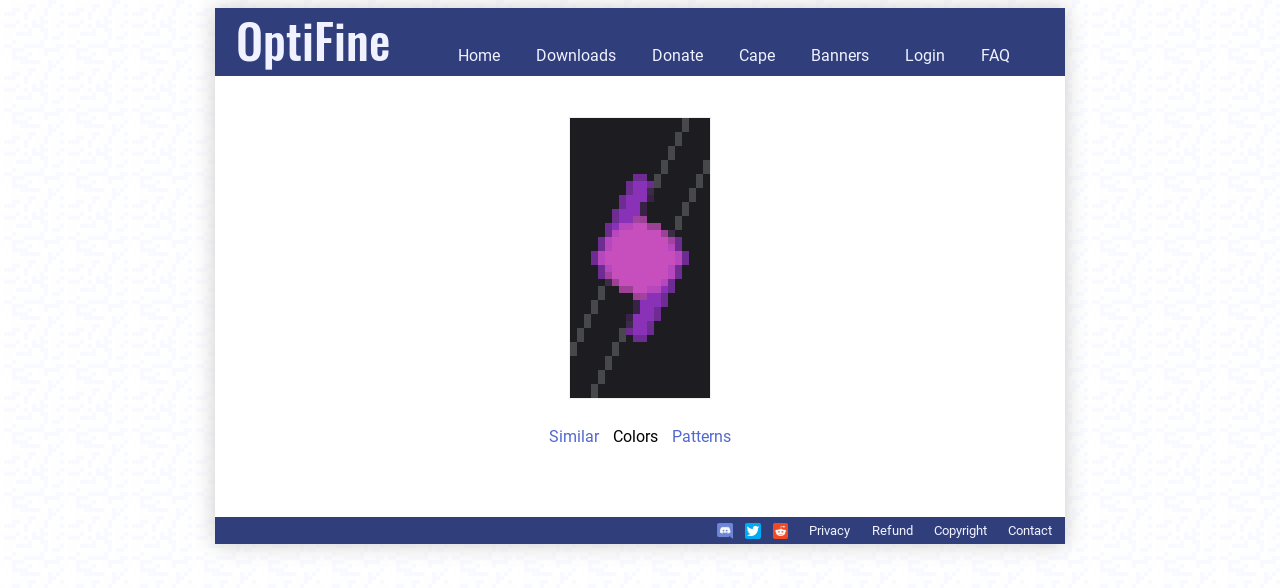

--- FILE ---
content_type: text/html;charset=ISO-8859-1
request_url: https://optifine.net/banners?format=aapmfvamnt&var=c
body_size: 2322
content:
<!DOCTYPE html>
<html>
  <head>
    <title>OptiFine Banner</title>
      <meta http-equiv="content-type" content="text/html; charset=UTF-8" />
    <link rel="shortcut icon" href='images/of16r.png' />
    <meta name="description" content="OptiFine - Minecraft performance tuning and advanced graphics" />
    <meta name="keywords" content="optifine, minecraft, fps, lag, antialiasing, hd textures" />
<style type="text/css">
      @font-face {
        font-family: 'Roboto';
        font-weight: normal;
        font-style: normal;
        src: local('Roboto'), local('Roboto-Regular'), url('template/fonts/Roboto-Regular.woff') format('woff');
      }
      @font-face {
        font-family: 'Roboto';
        font-weight: bold;
        font-style: normal;
        src: url('template/fonts/Roboto-Bold.woff') format('woff');
        src: local('Roboto Bold'), local('Roboto-Bold'), url('template/fonts/Roboto-Bold.woff') format('woff');        
      }
      @font-face {
        font-family: 'Oswald';
        font-weight: normal;
        font-style: normal;
        src: url('template/fonts/Oswald-Regular.woff') format('woff');
      }
      @font-face {
        font-family: 'Oswald';
        font-weight: bold;
        font-style: normal;
        src: url('template/fonts/Oswald-Medium.woff') format('woff');
      }
      body {
        font-family:'Roboto', arial, helvetica, sans-serif;
        font-weight: normal;
        font-style: normal;
        font-size: medium;
        background-image:url('images/snow64b.gif');
      }
      A {
        color: #5168CF; 
        text-decoration: none; 
      }    
      h2 {
        margin-bottom: 0.3em
      }
      .tableRoot {
        margin: 0 auto; 
        min-width: 850px; 
        background-color: white; 
        box-shadow: 0px 0px 20px #CCCCCC;
        border: 0px solid #808080;
        /* Use border-spacing instead of border-collapse, otherwise IE doesn't show the shadow */
        border-spacing:0;
      }
      .header {
        background-color: #313E7C;
        padding-bottom: 0.32em;
      }
      .headerTitle {
        font-family:'Oswald', arial, helvetica, sans-serif;
        font-size:300%; 
        font-weight:bold; 
        padding-left: 20px;
        padding-right: 40px;
        line-height: 1.3em;
      }
      .headerTitle A {
        color: #F0F3FF; 
        text-decoration: none;
      }
      .headerNav {
        text-align: left; 
        background-color: #313E7C;
        border-width: 0px;
        margin-left: 0px
      }
      .headerNav A {
        color: #F0F3FF; 
        text-decoration: none;
        padding-left: 1em;
        padding-right: 1em;
        padding-top: 0.3em;
        padding-bottom: 0.3em;
      }
      .headerNav A:hover {
        background-color: #6974A3;
        transition: .25s;
        text-decoration: none;
      }
      .content {
        padding: 18px;
        padding-top: 10px; 
        text-align: left; 
        text-indent: 0px; 
        margin: 10px;
      }
      .content A:hover {
      }
      .footer {
        font-size:small; 
        text-align: right;  
        background-color: #313E7C; 
        padding-left: 0.3em;
        padding-right: 0.3em;
        padding-top: 0.5em;
        padding-bottom: 0.5em;
      }
      .footerIcon {
      }
      .footerIcon IMG {
        margin-bottom: -0.3em;
        margin-right: 0.7em;
        width: 1.2em;
        height: 1.2em;
      }
      .footerText A {
        text-decoration: none;
        padding-left: 0.7em; 
        padding-right: 0.7em;
        padding-top: 0.2em;
        padding-bottom: 0.2em;
        color: #F0F3FF;
      }
      .footerText A:hover {
        text-decoration: none;
        background-color: #6974A3;
        transition: .25s;
        color: #F0F3FF;
      }
      .downloads {
        width: 100%
      }
      .spoilerLink {
        line-height: 200%;
      }
      .showAll {
        text-align: center;
        margin-top: 2em;
      }
      .downloadTable {
        border-collapse: collapse;
        width: auto;
        line-height: 200%;
      }
      .downloadLine {
      }
      /* Columns */
      .downloadLine .colFile {
        width: 270px;
        padding-left: 10px;
      }
      .downloadLine .colDownload A,
      .downloadButton A {
        width: 80px;
        text-align: center;
        padding-left: 1em;
        padding-right: 1em;
        padding-top: 0.2em;
        padding-bottom: 0.2em;
        border: 1px solid #5168CF;
      }
      .downloadLine .colMirror {
        width: 100px; 
        text-align: center;
      }
      .downloadLine .colChangelog {
        width: 110px;
      }
      .downloadLine .colForge {
        width: 115px;
      }
      .downloadLine .colDate {
        width: 80px;
        text-align: right;
        padding-right: 10px;
      }
      /* Preview */
      .downloadLinePreview {
        background-color: #FFF6E3
      }
      /* Main */
      .downloadLineMain:first-child {
        background-color: #F0F3FF
      }
      .downloadLineMain:first-child .colDownload  A, 
      .downloadButton A{
        font-weight: normal;
        color: white;
        background-color: #313E7C;
        border: 1px solid #313E7C;
      }
      .downloadLineMain:first-child .colDownload A:hover,
      .downloadButton A:hover{
        background-color: #6974A3;
        transition: .25s;
      }
      LI STRONG {
        line-height: 200%;
      }
      .tableDownload {
        margin: 0 auto; 
      }
      .tableDonate TR {
        height: 35px;
      }
      .scaleNearest {  
        image-rendering:optimizeSpeed;             /* Legal fallback                 */
        image-rendering:-moz-crisp-edges;          /* Firefox                        */
        image-rendering:-o-crisp-edges;            /* Opera                          */
        image-rendering:-webkit-optimize-contrast; /* Chrome (and eventually Safari) */
        image-rendering:optimize-contrast;         /* CSS3 Proposed                  */
        -ms-interpolation-mode:nearest-neighbor;   /* IE8+                           */
        image-rendering:pixelated;                 /* Chrome 41+, Firefox            */
      }
      .tableData {
        border-collapse: collapse;
      }
      .tableData th {
        color: #F0F3FF;
        background-color: #313E7C;
        font-weight: normal;
      }
      .tableData, .tableData th, .tableData td {
        border: 0px solid black;
      }
      .tableData th, .tableData td {
        padding-left:10px;
        padding-right:10px;
        padding-top:5px;
        padding-bottom:5px;
      }
      .tableDataDis {
        background-color: #DCDCDC
      }
      .tableDataIcon {
        width: 1.5em;
        height: 1.5em;
      }
      .tableDataCape {
        max-height: 44px;
      }
      .tableDataCentered {
        text-align: center;
      }
      .tableBanner {
        width: 100%;
        padding: 8px;
      }
      .tableBanner TR {
        text-align: center;
        margin: 0.3em;
      }
      .tableBanner TD {
        padding-top: 1em;
      }
      .tableBanner IMG {
        border: 1px solid #f0f0f0;
      }
      .tableBanner TD * {
        margin: 0.3em;
      }
      .tableBanners TR TD {
        padding: 9px;
        padding-right: 8px;
      }
      .tableBanners IMG {
        border: 1px solid #f0f0f0;
      }
      .bannerSelTable {
        width: 100%;
      }
      .bannerSelUser {
        text-align: right;
      }
      .bannerNav {
        text-align: center;
      }
      .bannerNav * {
        margin: 0.3em;
      }
      TD .tableDataEditable {
        background-color: #FFF6E3;
        border: 2px solid transparent;
      }
      input,
      select {
        font-family:'Roboto', arial, helvetica, sans-serif;
        font-weight: normal;
        font-style: normal;
        font-size: medium;
        padding: 2px;
      }
      input[type=submit] {
        padding-left: 1em;
        padding-right: 1em;
        padding-top: 0.2em;
        padding-bottom: 0.2em;
      }
      input[type=checkbox] {
        transform : scale(1.3);
      }
    </style>
</head>
  <body>
    <table class="tableRoot">
      <tr>
        <td class="header">
          <!-- Title -->
          <span class="headerTitle">
            <a href="home">OptiFine</a>
          </span>
          <!-- Navigation -->
          <span class="headerNav">
            <a href="home">Home</a>
            <a href="downloads">Downloads</a>
            <a href="donate">Donate</a>
            <a href="cape">Cape</a>
            <a href="banners">Banners</a>
            <a href="login">Login</a>
            <a href="faq">FAQ</a>
          </span>
        </td>
      </tr>
      <tr>
        <td class="content">
          <!-- Content -->
<table class="tableBanner">
          <tr>
            <td>
              <a href="https://livzmc.net/banner?=aapmfvamnt" target="_blank">
                <img class="scaleNearest" src="showBannerImage?format=aapmfvamnt" width="140" height="280">
              </a>
            </td>
          </tr>
          <tr>
            <td>
              <a href="banners?format=aapmfvamnt&var=s">Similar</a>
                <span>Colors</span>
                <a href="banners?format=aapmfvamnt&var=p">Patterns</a>
                </td>
          </tr>
        </table>    
      <table class="tableBanners">
      <tr>
        </tr>
    </table>
    <div class="bannerNav">
      </div>
    <br>
    <br>
    <!-- End of content -->
        </td>
      </tr>
      <tr>
        <td class="footer">
          <!-- Footer -->
          <span class="footerIcon">
            <a href="https://discord.gg/3mMpcwW" target="_blank"><img alt="Discord" src="images/discord.png"></a>
            <a href="https://twitter.com/OptiFineNews" target="_blank"><img alt="Twitter" src="images/twitter.png"></a>
            <a href="https://reddit.com/r/optifine" target="_blank"><img alt="Reddit" src="images/reddit.png"></a>
          </span>
          <span class="footerText">
            <a href="privacy">Privacy</a>
            <a href="refund">Refund</a>
            <a href="copyright">Copyright</a>
            <a href="contact">Contact</a>
          </span>
        </td>
      </tr>
      </table>
</body>
</html>
